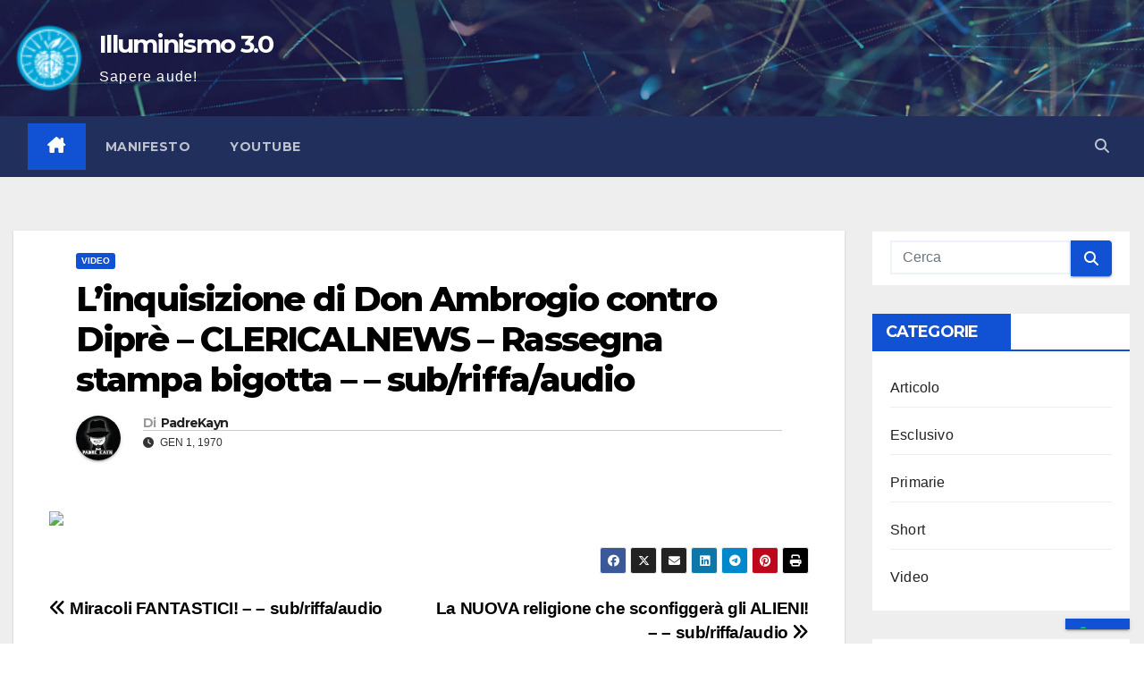

--- FILE ---
content_type: text/html; charset=UTF-8
request_url: https://www.illuminismotrepuntozero.eu/1970/01/01/linquisizione-di-don-ambrogio-contro-dipre-clericalnews-rassegna-stampa-bigotta-sub-riffa-audio/
body_size: 12752
content:
<!DOCTYPE html>
<html lang="it" xml:lang="it">
<head>
<meta charset="UTF-8">
<meta name="viewport" content="width=device-width, initial-scale=1">
<link rel="profile" href="http://gmpg.org/xfn/11">
<script type="text/javascript" class="_iub_cs_skip">
var _iub = _iub || {};
_iub.csConfiguration = _iub.csConfiguration || {};
_iub.csConfiguration.siteId = "3936326";
_iub.csConfiguration.cookiePolicyId = "33355412";
</script>
<script class="_iub_cs_skip" src="https://cs.iubenda.com/autoblocking/3936326.js" fetchpriority="low"></script>
<title>L&#8217;inquisizione di Don Ambrogio contro Diprè &#8211; CLERICALNEWS &#8211; Rassegna stampa bigotta &#8211; &#8211; sub/riffa/audio &#8211; Illuminismo 3.0</title>
<meta name='robots' content='max-image-preview:large' />
<link rel='dns-prefetch' href='//cdn.iubenda.com' />
<link rel='dns-prefetch' href='//embed.twitch.tv' />
<link rel='dns-prefetch' href='//fonts.googleapis.com' />
<link rel="alternate" type="application/rss+xml" title="Illuminismo 3.0 &raquo; Feed" href="https://www.illuminismotrepuntozero.eu/feed/" />
<link rel="alternate" type="application/rss+xml" title="Illuminismo 3.0 &raquo; Feed dei commenti" href="https://www.illuminismotrepuntozero.eu/comments/feed/" />
<link rel="alternate" type="application/rss+xml" title="Illuminismo 3.0 &raquo; L&#8217;inquisizione di Don Ambrogio contro Diprè &#8211; CLERICALNEWS &#8211; Rassegna stampa bigotta &#8211; &#8211; sub/riffa/audio Feed dei commenti" href="https://www.illuminismotrepuntozero.eu/1970/01/01/linquisizione-di-don-ambrogio-contro-dipre-clericalnews-rassegna-stampa-bigotta-sub-riffa-audio/feed/" />
<link rel="alternate" title="oEmbed (JSON)" type="application/json+oembed" href="https://www.illuminismotrepuntozero.eu/wp-json/oembed/1.0/embed?url=https%3A%2F%2Fwww.illuminismotrepuntozero.eu%2F1970%2F01%2F01%2Flinquisizione-di-don-ambrogio-contro-dipre-clericalnews-rassegna-stampa-bigotta-sub-riffa-audio%2F" />
<link rel="alternate" title="oEmbed (XML)" type="text/xml+oembed" href="https://www.illuminismotrepuntozero.eu/wp-json/oembed/1.0/embed?url=https%3A%2F%2Fwww.illuminismotrepuntozero.eu%2F1970%2F01%2F01%2Flinquisizione-di-don-ambrogio-contro-dipre-clericalnews-rassegna-stampa-bigotta-sub-riffa-audio%2F&#038;format=xml" />
<style id='wp-img-auto-sizes-contain-inline-css'>
img:is([sizes=auto i],[sizes^="auto," i]){contain-intrinsic-size:3000px 1500px}
/*# sourceURL=wp-img-auto-sizes-contain-inline-css */
</style>
<style id='wp-emoji-styles-inline-css'>
img.wp-smiley, img.emoji {
display: inline !important;
border: none !important;
box-shadow: none !important;
height: 1em !important;
width: 1em !important;
margin: 0 0.07em !important;
vertical-align: -0.1em !important;
background: none !important;
padding: 0 !important;
}
/*# sourceURL=wp-emoji-styles-inline-css */
</style>
<style id='wp-block-library-inline-css'>
:root{--wp-block-synced-color:#7a00df;--wp-block-synced-color--rgb:122,0,223;--wp-bound-block-color:var(--wp-block-synced-color);--wp-editor-canvas-background:#ddd;--wp-admin-theme-color:#007cba;--wp-admin-theme-color--rgb:0,124,186;--wp-admin-theme-color-darker-10:#006ba1;--wp-admin-theme-color-darker-10--rgb:0,107,160.5;--wp-admin-theme-color-darker-20:#005a87;--wp-admin-theme-color-darker-20--rgb:0,90,135;--wp-admin-border-width-focus:2px}@media (min-resolution:192dpi){:root{--wp-admin-border-width-focus:1.5px}}.wp-element-button{cursor:pointer}:root .has-very-light-gray-background-color{background-color:#eee}:root .has-very-dark-gray-background-color{background-color:#313131}:root .has-very-light-gray-color{color:#eee}:root .has-very-dark-gray-color{color:#313131}:root .has-vivid-green-cyan-to-vivid-cyan-blue-gradient-background{background:linear-gradient(135deg,#00d084,#0693e3)}:root .has-purple-crush-gradient-background{background:linear-gradient(135deg,#34e2e4,#4721fb 50%,#ab1dfe)}:root .has-hazy-dawn-gradient-background{background:linear-gradient(135deg,#faaca8,#dad0ec)}:root .has-subdued-olive-gradient-background{background:linear-gradient(135deg,#fafae1,#67a671)}:root .has-atomic-cream-gradient-background{background:linear-gradient(135deg,#fdd79a,#004a59)}:root .has-nightshade-gradient-background{background:linear-gradient(135deg,#330968,#31cdcf)}:root .has-midnight-gradient-background{background:linear-gradient(135deg,#020381,#2874fc)}:root{--wp--preset--font-size--normal:16px;--wp--preset--font-size--huge:42px}.has-regular-font-size{font-size:1em}.has-larger-font-size{font-size:2.625em}.has-normal-font-size{font-size:var(--wp--preset--font-size--normal)}.has-huge-font-size{font-size:var(--wp--preset--font-size--huge)}.has-text-align-center{text-align:center}.has-text-align-left{text-align:left}.has-text-align-right{text-align:right}.has-fit-text{white-space:nowrap!important}#end-resizable-editor-section{display:none}.aligncenter{clear:both}.items-justified-left{justify-content:flex-start}.items-justified-center{justify-content:center}.items-justified-right{justify-content:flex-end}.items-justified-space-between{justify-content:space-between}.screen-reader-text{border:0;clip-path:inset(50%);height:1px;margin:-1px;overflow:hidden;padding:0;position:absolute;width:1px;word-wrap:normal!important}.screen-reader-text:focus{background-color:#ddd;clip-path:none;color:#444;display:block;font-size:1em;height:auto;left:5px;line-height:normal;padding:15px 23px 14px;text-decoration:none;top:5px;width:auto;z-index:100000}html :where(.has-border-color){border-style:solid}html :where([style*=border-top-color]){border-top-style:solid}html :where([style*=border-right-color]){border-right-style:solid}html :where([style*=border-bottom-color]){border-bottom-style:solid}html :where([style*=border-left-color]){border-left-style:solid}html :where([style*=border-width]){border-style:solid}html :where([style*=border-top-width]){border-top-style:solid}html :where([style*=border-right-width]){border-right-style:solid}html :where([style*=border-bottom-width]){border-bottom-style:solid}html :where([style*=border-left-width]){border-left-style:solid}html :where(img[class*=wp-image-]){height:auto;max-width:100%}:where(figure){margin:0 0 1em}html :where(.is-position-sticky){--wp-admin--admin-bar--position-offset:var(--wp-admin--admin-bar--height,0px)}@media screen and (max-width:600px){html :where(.is-position-sticky){--wp-admin--admin-bar--position-offset:0px}}
/*# sourceURL=wp-block-library-inline-css */
</style><style id='wp-block-tag-cloud-inline-css'>
.wp-block-tag-cloud{box-sizing:border-box}.wp-block-tag-cloud.aligncenter{justify-content:center;text-align:center}.wp-block-tag-cloud a{display:inline-block;margin-right:5px}.wp-block-tag-cloud span{display:inline-block;margin-left:5px;text-decoration:none}:root :where(.wp-block-tag-cloud.is-style-outline){display:flex;flex-wrap:wrap;gap:1ch}:root :where(.wp-block-tag-cloud.is-style-outline a){border:1px solid;font-size:unset!important;margin-right:0;padding:1ch 2ch;text-decoration:none!important}
/*# sourceURL=https://www.illuminismotrepuntozero.eu/wp-includes/blocks/tag-cloud/style.min.css */
</style>
<style id='global-styles-inline-css'>
:root{--wp--preset--aspect-ratio--square: 1;--wp--preset--aspect-ratio--4-3: 4/3;--wp--preset--aspect-ratio--3-4: 3/4;--wp--preset--aspect-ratio--3-2: 3/2;--wp--preset--aspect-ratio--2-3: 2/3;--wp--preset--aspect-ratio--16-9: 16/9;--wp--preset--aspect-ratio--9-16: 9/16;--wp--preset--color--black: #000000;--wp--preset--color--cyan-bluish-gray: #abb8c3;--wp--preset--color--white: #ffffff;--wp--preset--color--pale-pink: #f78da7;--wp--preset--color--vivid-red: #cf2e2e;--wp--preset--color--luminous-vivid-orange: #ff6900;--wp--preset--color--luminous-vivid-amber: #fcb900;--wp--preset--color--light-green-cyan: #7bdcb5;--wp--preset--color--vivid-green-cyan: #00d084;--wp--preset--color--pale-cyan-blue: #8ed1fc;--wp--preset--color--vivid-cyan-blue: #0693e3;--wp--preset--color--vivid-purple: #9b51e0;--wp--preset--gradient--vivid-cyan-blue-to-vivid-purple: linear-gradient(135deg,rgb(6,147,227) 0%,rgb(155,81,224) 100%);--wp--preset--gradient--light-green-cyan-to-vivid-green-cyan: linear-gradient(135deg,rgb(122,220,180) 0%,rgb(0,208,130) 100%);--wp--preset--gradient--luminous-vivid-amber-to-luminous-vivid-orange: linear-gradient(135deg,rgb(252,185,0) 0%,rgb(255,105,0) 100%);--wp--preset--gradient--luminous-vivid-orange-to-vivid-red: linear-gradient(135deg,rgb(255,105,0) 0%,rgb(207,46,46) 100%);--wp--preset--gradient--very-light-gray-to-cyan-bluish-gray: linear-gradient(135deg,rgb(238,238,238) 0%,rgb(169,184,195) 100%);--wp--preset--gradient--cool-to-warm-spectrum: linear-gradient(135deg,rgb(74,234,220) 0%,rgb(151,120,209) 20%,rgb(207,42,186) 40%,rgb(238,44,130) 60%,rgb(251,105,98) 80%,rgb(254,248,76) 100%);--wp--preset--gradient--blush-light-purple: linear-gradient(135deg,rgb(255,206,236) 0%,rgb(152,150,240) 100%);--wp--preset--gradient--blush-bordeaux: linear-gradient(135deg,rgb(254,205,165) 0%,rgb(254,45,45) 50%,rgb(107,0,62) 100%);--wp--preset--gradient--luminous-dusk: linear-gradient(135deg,rgb(255,203,112) 0%,rgb(199,81,192) 50%,rgb(65,88,208) 100%);--wp--preset--gradient--pale-ocean: linear-gradient(135deg,rgb(255,245,203) 0%,rgb(182,227,212) 50%,rgb(51,167,181) 100%);--wp--preset--gradient--electric-grass: linear-gradient(135deg,rgb(202,248,128) 0%,rgb(113,206,126) 100%);--wp--preset--gradient--midnight: linear-gradient(135deg,rgb(2,3,129) 0%,rgb(40,116,252) 100%);--wp--preset--font-size--small: 13px;--wp--preset--font-size--medium: 20px;--wp--preset--font-size--large: 36px;--wp--preset--font-size--x-large: 42px;--wp--preset--spacing--20: 0.44rem;--wp--preset--spacing--30: 0.67rem;--wp--preset--spacing--40: 1rem;--wp--preset--spacing--50: 1.5rem;--wp--preset--spacing--60: 2.25rem;--wp--preset--spacing--70: 3.38rem;--wp--preset--spacing--80: 5.06rem;--wp--preset--shadow--natural: 6px 6px 9px rgba(0, 0, 0, 0.2);--wp--preset--shadow--deep: 12px 12px 50px rgba(0, 0, 0, 0.4);--wp--preset--shadow--sharp: 6px 6px 0px rgba(0, 0, 0, 0.2);--wp--preset--shadow--outlined: 6px 6px 0px -3px rgb(255, 255, 255), 6px 6px rgb(0, 0, 0);--wp--preset--shadow--crisp: 6px 6px 0px rgb(0, 0, 0);}:root :where(.is-layout-flow) > :first-child{margin-block-start: 0;}:root :where(.is-layout-flow) > :last-child{margin-block-end: 0;}:root :where(.is-layout-flow) > *{margin-block-start: 24px;margin-block-end: 0;}:root :where(.is-layout-constrained) > :first-child{margin-block-start: 0;}:root :where(.is-layout-constrained) > :last-child{margin-block-end: 0;}:root :where(.is-layout-constrained) > *{margin-block-start: 24px;margin-block-end: 0;}:root :where(.is-layout-flex){gap: 24px;}:root :where(.is-layout-grid){gap: 24px;}body .is-layout-flex{display: flex;}.is-layout-flex{flex-wrap: wrap;align-items: center;}.is-layout-flex > :is(*, div){margin: 0;}body .is-layout-grid{display: grid;}.is-layout-grid > :is(*, div){margin: 0;}.has-black-color{color: var(--wp--preset--color--black) !important;}.has-cyan-bluish-gray-color{color: var(--wp--preset--color--cyan-bluish-gray) !important;}.has-white-color{color: var(--wp--preset--color--white) !important;}.has-pale-pink-color{color: var(--wp--preset--color--pale-pink) !important;}.has-vivid-red-color{color: var(--wp--preset--color--vivid-red) !important;}.has-luminous-vivid-orange-color{color: var(--wp--preset--color--luminous-vivid-orange) !important;}.has-luminous-vivid-amber-color{color: var(--wp--preset--color--luminous-vivid-amber) !important;}.has-light-green-cyan-color{color: var(--wp--preset--color--light-green-cyan) !important;}.has-vivid-green-cyan-color{color: var(--wp--preset--color--vivid-green-cyan) !important;}.has-pale-cyan-blue-color{color: var(--wp--preset--color--pale-cyan-blue) !important;}.has-vivid-cyan-blue-color{color: var(--wp--preset--color--vivid-cyan-blue) !important;}.has-vivid-purple-color{color: var(--wp--preset--color--vivid-purple) !important;}.has-black-background-color{background-color: var(--wp--preset--color--black) !important;}.has-cyan-bluish-gray-background-color{background-color: var(--wp--preset--color--cyan-bluish-gray) !important;}.has-white-background-color{background-color: var(--wp--preset--color--white) !important;}.has-pale-pink-background-color{background-color: var(--wp--preset--color--pale-pink) !important;}.has-vivid-red-background-color{background-color: var(--wp--preset--color--vivid-red) !important;}.has-luminous-vivid-orange-background-color{background-color: var(--wp--preset--color--luminous-vivid-orange) !important;}.has-luminous-vivid-amber-background-color{background-color: var(--wp--preset--color--luminous-vivid-amber) !important;}.has-light-green-cyan-background-color{background-color: var(--wp--preset--color--light-green-cyan) !important;}.has-vivid-green-cyan-background-color{background-color: var(--wp--preset--color--vivid-green-cyan) !important;}.has-pale-cyan-blue-background-color{background-color: var(--wp--preset--color--pale-cyan-blue) !important;}.has-vivid-cyan-blue-background-color{background-color: var(--wp--preset--color--vivid-cyan-blue) !important;}.has-vivid-purple-background-color{background-color: var(--wp--preset--color--vivid-purple) !important;}.has-black-border-color{border-color: var(--wp--preset--color--black) !important;}.has-cyan-bluish-gray-border-color{border-color: var(--wp--preset--color--cyan-bluish-gray) !important;}.has-white-border-color{border-color: var(--wp--preset--color--white) !important;}.has-pale-pink-border-color{border-color: var(--wp--preset--color--pale-pink) !important;}.has-vivid-red-border-color{border-color: var(--wp--preset--color--vivid-red) !important;}.has-luminous-vivid-orange-border-color{border-color: var(--wp--preset--color--luminous-vivid-orange) !important;}.has-luminous-vivid-amber-border-color{border-color: var(--wp--preset--color--luminous-vivid-amber) !important;}.has-light-green-cyan-border-color{border-color: var(--wp--preset--color--light-green-cyan) !important;}.has-vivid-green-cyan-border-color{border-color: var(--wp--preset--color--vivid-green-cyan) !important;}.has-pale-cyan-blue-border-color{border-color: var(--wp--preset--color--pale-cyan-blue) !important;}.has-vivid-cyan-blue-border-color{border-color: var(--wp--preset--color--vivid-cyan-blue) !important;}.has-vivid-purple-border-color{border-color: var(--wp--preset--color--vivid-purple) !important;}.has-vivid-cyan-blue-to-vivid-purple-gradient-background{background: var(--wp--preset--gradient--vivid-cyan-blue-to-vivid-purple) !important;}.has-light-green-cyan-to-vivid-green-cyan-gradient-background{background: var(--wp--preset--gradient--light-green-cyan-to-vivid-green-cyan) !important;}.has-luminous-vivid-amber-to-luminous-vivid-orange-gradient-background{background: var(--wp--preset--gradient--luminous-vivid-amber-to-luminous-vivid-orange) !important;}.has-luminous-vivid-orange-to-vivid-red-gradient-background{background: var(--wp--preset--gradient--luminous-vivid-orange-to-vivid-red) !important;}.has-very-light-gray-to-cyan-bluish-gray-gradient-background{background: var(--wp--preset--gradient--very-light-gray-to-cyan-bluish-gray) !important;}.has-cool-to-warm-spectrum-gradient-background{background: var(--wp--preset--gradient--cool-to-warm-spectrum) !important;}.has-blush-light-purple-gradient-background{background: var(--wp--preset--gradient--blush-light-purple) !important;}.has-blush-bordeaux-gradient-background{background: var(--wp--preset--gradient--blush-bordeaux) !important;}.has-luminous-dusk-gradient-background{background: var(--wp--preset--gradient--luminous-dusk) !important;}.has-pale-ocean-gradient-background{background: var(--wp--preset--gradient--pale-ocean) !important;}.has-electric-grass-gradient-background{background: var(--wp--preset--gradient--electric-grass) !important;}.has-midnight-gradient-background{background: var(--wp--preset--gradient--midnight) !important;}.has-small-font-size{font-size: var(--wp--preset--font-size--small) !important;}.has-medium-font-size{font-size: var(--wp--preset--font-size--medium) !important;}.has-large-font-size{font-size: var(--wp--preset--font-size--large) !important;}.has-x-large-font-size{font-size: var(--wp--preset--font-size--x-large) !important;}
/*# sourceURL=global-styles-inline-css */
</style>
<style id='classic-theme-styles-inline-css'>
/*! This file is auto-generated */
.wp-block-button__link{color:#fff;background-color:#32373c;border-radius:9999px;box-shadow:none;text-decoration:none;padding:calc(.667em + 2px) calc(1.333em + 2px);font-size:1.125em}.wp-block-file__button{background:#32373c;color:#fff;text-decoration:none}
/*# sourceURL=/wp-includes/css/classic-themes.min.css */
</style>
<!-- <link rel='stylesheet' id='streamweasels-css' href='https://www.illuminismotrepuntozero.eu/wp-content/plugins/streamweasels-twitch-integration/public/dist/streamweasels-public.min.css?ver=1.9.4' media='all' /> -->
<link rel="stylesheet" type="text/css" href="//www.illuminismotrepuntozero.eu/wp-content/cache/wpfc-minified/9k4e1ew1/dgqpk.css" media="all"/>
<style id='streamweasels-inline-css'>
:root {
--logo-bg-colour: transparent;
--logo-border-colour: transparent;
--max-width: none;
--tile-bg-colour: #0E0E10;
--tile-title-colour: #DEDEE3;
--tile-subtitle-colour: #adb8a8;
--tile-rounded-corners: 0;
--hover-colour: ;
--controls-bg-colour: #000;
--controls-arrow-colour: #fff;
--controls-border-colour: #fff;
--tile-column-count: 4;
--tile-column-spacing: 10;
--tile-vods-column-count: 4;
--tile-vods-column-spacing: 10;
--status-vertical-distance: 25;
--status-horizontal-distance: 25;
--status-logo-accent-colour: #6441A4;
--status-logo-background-colour: #6441A4;
--status-carousel-background-colour: #fff;
--status-carousel-arrow-colour: #000;
}
/*# sourceURL=streamweasels-inline-css */
</style>
<!-- <link rel='stylesheet' id='newsup-parent-style-css' href='https://www.illuminismotrepuntozero.eu/wp-content/themes/newsup/style.css?ver=6.9' media='all' /> -->
<link rel="stylesheet" type="text/css" href="//www.illuminismotrepuntozero.eu/wp-content/cache/wpfc-minified/lcjwwnu0/dgqpk.css" media="all"/>
<link rel='stylesheet' id='newsup-fonts-css' href='//fonts.googleapis.com/css?family=Montserrat%3A400%2C500%2C700%2C800%7CWork%2BSans%3A300%2C400%2C500%2C600%2C700%2C800%2C900%26display%3Dswap&#038;subset=latin%2Clatin-ext' media='all' />
<!-- <link rel='stylesheet' id='bootstrap-css' href='https://www.illuminismotrepuntozero.eu/wp-content/themes/newsup/css/bootstrap.css?ver=6.9' media='all' /> -->
<!-- <link rel='stylesheet' id='newsup-style-css' href='https://www.illuminismotrepuntozero.eu/wp-content/themes/illuminismo30/style.css?ver=6.9' media='all' /> -->
<!-- <link rel='stylesheet' id='newsup-default-css' href='https://www.illuminismotrepuntozero.eu/wp-content/themes/newsup/css/colors/default.css?ver=6.9' media='all' /> -->
<!-- <link rel='stylesheet' id='font-awesome-5-all-css' href='https://www.illuminismotrepuntozero.eu/wp-content/themes/newsup/css/font-awesome/css/all.min.css?ver=6.9' media='all' /> -->
<!-- <link rel='stylesheet' id='font-awesome-4-shim-css' href='https://www.illuminismotrepuntozero.eu/wp-content/themes/newsup/css/font-awesome/css/v4-shims.min.css?ver=6.9' media='all' /> -->
<!-- <link rel='stylesheet' id='owl-carousel-css' href='https://www.illuminismotrepuntozero.eu/wp-content/themes/newsup/css/owl.carousel.css?ver=6.9' media='all' /> -->
<!-- <link rel='stylesheet' id='smartmenus-css' href='https://www.illuminismotrepuntozero.eu/wp-content/themes/newsup/css/jquery.smartmenus.bootstrap.css?ver=6.9' media='all' /> -->
<!-- <link rel='stylesheet' id='newsup-custom-css-css' href='https://www.illuminismotrepuntozero.eu/wp-content/themes/newsup/inc/ansar/customize/css/customizer.css?ver=1.0' media='all' /> -->
<link rel="stylesheet" type="text/css" href="//www.illuminismotrepuntozero.eu/wp-content/cache/wpfc-minified/1facqpxg/dgqpk.css" media="all"/>
<script  type="text/javascript" class=" _iub_cs_skip" id="iubenda-head-inline-scripts-0">
var _iub = _iub || [];
_iub.csConfiguration ={"floatingPreferencesButtonDisplay":"bottom-right","lang":"it","siteId":"3936326","cookiePolicyId":"33355412","whitelabel":false,"banner":{"closeButtonDisplay":false,"listPurposes":true,"explicitWithdrawal":true,"rejectButtonDisplay":true,"acceptButtonDisplay":true,"customizeButtonDisplay":true,"position":"float-bottom-center","style":"dark"},"perPurposeConsent":true,"googleAdditionalConsentMode":true}; 
//# sourceURL=iubenda-head-inline-scripts-0
</script>
<script  type="text/javascript" charset="UTF-8" async="" class=" _iub_cs_skip" src="//cdn.iubenda.com/cs/iubenda_cs.js?ver=3.12.5" id="iubenda-head-scripts-0-js"></script>
<script src='//www.illuminismotrepuntozero.eu/wp-content/cache/wpfc-minified/1r3mpsp8/dgqpk.js' type="text/javascript"></script>
<!-- <script src="https://www.illuminismotrepuntozero.eu/wp-includes/js/jquery/jquery.min.js?ver=3.7.1" id="jquery-core-js"></script> -->
<!-- <script src="https://www.illuminismotrepuntozero.eu/wp-includes/js/jquery/jquery-migrate.min.js?ver=3.4.1" id="jquery-migrate-js"></script> -->
<script src="https://embed.twitch.tv/embed/v1.js?ver=6.9" id="twitch-API-js"></script>
<script src='//www.illuminismotrepuntozero.eu/wp-content/cache/wpfc-minified/6wsvta6f/dgqpk.js' type="text/javascript"></script>
<!-- <script src="https://www.illuminismotrepuntozero.eu/wp-content/themes/newsup/js/navigation.js?ver=6.9" id="newsup-navigation-js"></script> -->
<!-- <script src="https://www.illuminismotrepuntozero.eu/wp-content/themes/newsup/js/bootstrap.js?ver=6.9" id="bootstrap-js"></script> -->
<!-- <script src="https://www.illuminismotrepuntozero.eu/wp-content/themes/newsup/js/owl.carousel.min.js?ver=6.9" id="owl-carousel-min-js"></script> -->
<!-- <script src="https://www.illuminismotrepuntozero.eu/wp-content/themes/newsup/js/jquery.smartmenus.js?ver=6.9" id="smartmenus-js-js"></script> -->
<!-- <script src="https://www.illuminismotrepuntozero.eu/wp-content/themes/newsup/js/jquery.smartmenus.bootstrap.js?ver=6.9" id="bootstrap-smartmenus-js-js"></script> -->
<!-- <script src="https://www.illuminismotrepuntozero.eu/wp-content/themes/newsup/js/jquery.marquee.js?ver=6.9" id="newsup-marquee-js-js"></script> -->
<!-- <script src="https://www.illuminismotrepuntozero.eu/wp-content/themes/newsup/js/main.js?ver=6.9" id="newsup-main-js-js"></script> -->
<link rel="https://api.w.org/" href="https://www.illuminismotrepuntozero.eu/wp-json/" /><link rel="alternate" title="JSON" type="application/json" href="https://www.illuminismotrepuntozero.eu/wp-json/wp/v2/posts/1712" /><link rel="EditURI" type="application/rsd+xml" title="RSD" href="https://www.illuminismotrepuntozero.eu/xmlrpc.php?rsd" />
<meta name="generator" content="WordPress 6.9" />
<link rel="canonical" href="https://www.illuminismotrepuntozero.eu/1970/01/01/linquisizione-di-don-ambrogio-contro-dipre-clericalnews-rassegna-stampa-bigotta-sub-riffa-audio/" />
<link rel='shortlink' href='https://www.illuminismotrepuntozero.eu/?p=1712' />
<meta name="description" content="Illuminismo3.0 rivendica la razionalità per capire e migliorare il mondo. Promuove pensiero critico e scienza contro le sfide odierne e la manipolazione."><meta property="og:title" content="Illuminismo 3.0"><meta property="og:description" content="Illuminismo3.0 rivendica la razionalità per capire e migliorare il mondo. Promuove pensiero critico e scienza contro le sfide odierne e la manipolazione."><meta property="og:image" content="https://illuminismotrepuntozero.eu/wp-content/uploads/2022/12/versionechiara1-e1688372664148.png"><meta property="og:url" content="https://illuminismotrepuntozero.eu"><meta property="og:type" content="website"><meta name="twitter:card" content="summary_large_image"><meta name="twitter:title" content="Illuminismo 3.0"><meta name="twitter:description" content="Illuminismo3.0 rivendica la razionalità per capire e migliorare il mondo. Promuove pensiero critico e scienza contro le sfide odierne e la manipolazione."><meta name="twitter:image" content="https://illuminismotrepuntozero.eu/wp-content/uploads/2022/12/versionechiara1-e1688372664148.png">
<script type="application/ld+json">
{
"@context": "http://schema.org",
"@type": "Organization",
"name": "Illuminismo 3.0",
"url": "www.illuminismotrepuntozero.eu",
"logo": "www.illuminismotrepuntozero.eu/wp-content/uploads/2022/12/versionechiara1-e1688372664148.png"
}
</script> 
<style type="text/css" id="custom-background-css">
.wrapper { background-color: #eee; }
</style>
<style type="text/css">
body .site-title a,
body .site-description {
color: #fff;
}
.site-branding-text .site-title a {
font-size: 28px;
}
@media only screen and (max-width: 640px) {
.site-branding-text .site-title a {
font-size: 40px;
}
}
@media only screen and (max-width: 375px) {
.site-branding-text .site-title a {
font-size: 32px;
}
}
</style>
<link rel="icon" href="https://www.illuminismotrepuntozero.eu/wp-content/uploads/2022/12/cropped-versionechiara1-e1670697849852-32x32.png" sizes="32x32" />
<link rel="icon" href="https://www.illuminismotrepuntozero.eu/wp-content/uploads/2022/12/cropped-versionechiara1-e1670697849852-192x192.png" sizes="192x192" />
<link rel="apple-touch-icon" href="https://www.illuminismotrepuntozero.eu/wp-content/uploads/2022/12/cropped-versionechiara1-e1670697849852-180x180.png" />
<meta name="msapplication-TileImage" content="https://www.illuminismotrepuntozero.eu/wp-content/uploads/2022/12/cropped-versionechiara1-e1670697849852-270x270.png" />
</head>
<body class="wp-singular post-template-default single single-post postid-1712 single-format-standard wp-custom-logo wp-embed-responsive wp-theme-newsup wp-child-theme-illuminismo30 ta-hide-date-author-in-list" >
<div id="page" class="site">
<a class="skip-link screen-reader-text" href="#content">
Salta al contenuto</a>
<div class="wrapper" id="custom-background-css">
<header class="mg-headwidget">
<!--==================== TOP BAR ====================-->
<div class="clearfix"></div>
<div class="mg-nav-widget-area-back" style='background-image: url("https://www.illuminismotrepuntozero.eu/wp-content/themes/newsup/images/head-back.jpg" );'>
<div class="overlay">
<div class="inner"  style="background-color:rgba(32,47,91,0.4);" > 
<div class="container-fluid">
<div class="mg-nav-widget-area">
<div class="row align-items-center">
<div class="col-md-3 text-center-xs">
<div class="navbar-header">
<div class="site-logo">
<a href="https://www.illuminismotrepuntozero.eu/" class="navbar-brand" rel="home"><img width="50" height="50" src="https://www.illuminismotrepuntozero.eu/wp-content/uploads/2022/12/versionechiara1-e1688372664148.png" class="custom-logo" alt="Illuminismo 3.0" decoding="async" /></a>                          </div>
<div class="site-branding-text ">
<p class="site-title"> <a href="https://www.illuminismotrepuntozero.eu/" rel="home">Illuminismo 3.0</a></p>
<p class="site-description">Sapere aude!</p>
</div>    
</div>
</div>
</div>
</div>
</div>
</div>
</div>
</div>
<div class="mg-menu-full">
<nav class="navbar navbar-expand-lg navbar-wp">
<div class="container-fluid">
<!-- Right nav -->
<div class="m-header align-items-center">
<a class="mobilehomebtn" href="https://www.illuminismotrepuntozero.eu"><span class="fa-solid fa-house-chimney"></span></a>
<!-- navbar-toggle -->
<button class="navbar-toggler mx-auto" type="button" data-toggle="collapse" data-target="#navbar-wp" aria-controls="navbarSupportedContent" aria-expanded="false" aria-label="Attiva/disattiva la navigazione">
<span class="burger">
<span class="burger-line"></span>
<span class="burger-line"></span>
<span class="burger-line"></span>
</span>
</button>
<!-- /navbar-toggle -->
<div class="dropdown show mg-search-box pr-2">
<a class="dropdown-toggle msearch ml-auto" href="#" role="button" id="dropdownMenuLink" data-toggle="dropdown" aria-haspopup="true" aria-expanded="false">
<i class="fas fa-search"></i>
</a> 
<div class="dropdown-menu searchinner" aria-labelledby="dropdownMenuLink">
<form role="search" method="get" id="searchform" action="https://www.illuminismotrepuntozero.eu/">
<div class="input-group">
<input type="search" class="form-control" placeholder="Cerca" value="" name="s" />
<span class="input-group-btn btn-default">
<button type="submit" class="btn"> <i class="fas fa-search"></i> </button>
</span> </div>
</form>                </div>
</div>
</div>
<!-- /Right nav --> 
<div class="collapse navbar-collapse" id="navbar-wp">
<div class="d-md-block">
<ul id="menu-primary-menu" class="nav navbar-nav mr-auto "><li class="active home"><a class="homebtn" href="https://www.illuminismotrepuntozero.eu"><span class='fa-solid fa-house-chimney'></span></a></li><li id="menu-item-1232" class="menu-item menu-item-type-post_type menu-item-object-page menu-item-1232"><a class="nav-link" title="Manifesto" href="https://www.illuminismotrepuntozero.eu/manifesto/">Manifesto</a></li>
<li id="menu-item-2993" class="menu-item menu-item-type-custom menu-item-object-custom menu-item-2993"><a class="nav-link" title="YouTube" href="https://www.youtube.com/@Illuminismo3.0">YouTube</a></li>
</ul>            </div>      
</div>
<!-- Right nav -->
<div class="desk-header d-lg-flex pl-3 ml-auto my-2 my-lg-0 position-relative align-items-center">
<div class="dropdown show mg-search-box pr-2">
<a class="dropdown-toggle msearch ml-auto" href="#" role="button" id="dropdownMenuLink" data-toggle="dropdown" aria-haspopup="true" aria-expanded="false">
<i class="fas fa-search"></i>
</a> 
<div class="dropdown-menu searchinner" aria-labelledby="dropdownMenuLink">
<form role="search" method="get" id="searchform" action="https://www.illuminismotrepuntozero.eu/">
<div class="input-group">
<input type="search" class="form-control" placeholder="Cerca" value="" name="s" />
<span class="input-group-btn btn-default">
<button type="submit" class="btn"> <i class="fas fa-search"></i> </button>
</span> </div>
</form>                </div>
</div>
</div>
<!-- /Right nav -->
</div>
</nav> <!-- /Navigation -->
</div>
</header>
<div class="clearfix"></div> <!-- =========================
Page Content Section      
============================== -->
<main id="content" class="single-class content">
<!--container-->
<div class="container-fluid">
<!--row-->
<div class="row">
<div class="col-lg-9 col-md-8">
<div class="mg-blog-post-box"> 
<div class="mg-header">
<div class="mg-blog-category"><a class="newsup-categories category-color-1" href="https://www.illuminismotrepuntozero.eu/category/primarie/video/" alt="Visualizza tutti gli articoli in Video"> 
Video
</a></div>                        <h1 class="title single"> <a title="Permalink a:L&#8217;inquisizione di Don Ambrogio contro Diprè &#8211; CLERICALNEWS &#8211; Rassegna stampa bigotta &#8211; &#8211; sub/riffa/audio">
L&#8217;inquisizione di Don Ambrogio contro Diprè &#8211; CLERICALNEWS &#8211; Rassegna stampa bigotta &#8211; &#8211; sub/riffa/audio</a>
</h1>
<div class="media mg-info-author-block"> 
<a class="mg-author-pic" href="https://www.illuminismotrepuntozero.eu/author/padrekayn/"> <img alt='' src='https://secure.gravatar.com/avatar/ca17f3d81af43f8f111f0f494740618a0a7e79285a9e0b4d0fe6c73749550049?s=150&#038;d=identicon&#038;r=g' srcset='https://secure.gravatar.com/avatar/ca17f3d81af43f8f111f0f494740618a0a7e79285a9e0b4d0fe6c73749550049?s=300&#038;d=identicon&#038;r=g 2x' class='avatar avatar-150 photo' height='150' width='150' decoding='async'/> </a>
<div class="media-body">
<h4 class="media-heading"><span>Di</span><a href="https://www.illuminismotrepuntozero.eu/author/padrekayn/">PadreKayn</a></h4>
<span class="mg-blog-date"><i class="fas fa-clock"></i> 
Gen 1, 1970                                </span>
</div>
</div>
</div>
<article class="page-content-single small single">
<p> <a href="https://www.twitch.tv/videos/1705378418"><img decoding="async" src="https://static-cdn.jtvnw.net/cf_vods/dgeft87wbj63p/bbafea4b054f4ac5a885_padre_kayn_46498529244_1673553488//thumb/thumb0-512x288.jpg" /></a> </p>
<script>
function pinIt() {
var e = document.createElement('script');
e.setAttribute('type','text/javascript');
e.setAttribute('charset','UTF-8');
e.setAttribute('src','https://assets.pinterest.com/js/pinmarklet.js?r='+Math.random()*99999999);
document.body.appendChild(e);
}
</script>
<div class="post-share">
<div class="post-share-icons cf">
<a href="https://www.facebook.com/sharer.php?u=https%3A%2F%2Fwww.illuminismotrepuntozero.eu%2F1970%2F01%2F01%2Flinquisizione-di-don-ambrogio-contro-dipre-clericalnews-rassegna-stampa-bigotta-sub-riffa-audio%2F" class="link facebook" target="_blank" >
<i class="fab fa-facebook"></i>
</a>
<a href="http://twitter.com/share?url=https%3A%2F%2Fwww.illuminismotrepuntozero.eu%2F1970%2F01%2F01%2Flinquisizione-di-don-ambrogio-contro-dipre-clericalnews-rassegna-stampa-bigotta-sub-riffa-audio%2F&#038;text=L%E2%80%99inquisizione%20di%20Don%20Ambrogio%20contro%20Dipr%C3%A8%20%E2%80%93%20CLERICALNEWS%20%E2%80%93%20Rassegna%20stampa%20bigotta%20%E2%80%93%20%E2%80%93%20sub%2Friffa%2Faudio" class="link x-twitter" target="_blank">
<i class="fa-brands fa-x-twitter"></i>
</a>
<a href="mailto:?subject=L%26#8217;inquisizione%20di%20Don%20Ambrogio%20contro%20Diprè%20%26#8211;%20CLERICALNEWS%20%26#8211;%20Rassegna%20stampa%20bigotta%20%26#8211;%20%26#8211;%20sub/riffa/audio&#038;body=https%3A%2F%2Fwww.illuminismotrepuntozero.eu%2F1970%2F01%2F01%2Flinquisizione-di-don-ambrogio-contro-dipre-clericalnews-rassegna-stampa-bigotta-sub-riffa-audio%2F" class="link email" target="_blank" >
<i class="fas fa-envelope"></i>
</a>
<a href="https://www.linkedin.com/sharing/share-offsite/?url=https%3A%2F%2Fwww.illuminismotrepuntozero.eu%2F1970%2F01%2F01%2Flinquisizione-di-don-ambrogio-contro-dipre-clericalnews-rassegna-stampa-bigotta-sub-riffa-audio%2F&#038;title=L%E2%80%99inquisizione%20di%20Don%20Ambrogio%20contro%20Dipr%C3%A8%20%E2%80%93%20CLERICALNEWS%20%E2%80%93%20Rassegna%20stampa%20bigotta%20%E2%80%93%20%E2%80%93%20sub%2Friffa%2Faudio" class="link linkedin" target="_blank" >
<i class="fab fa-linkedin"></i>
</a>
<a href="https://telegram.me/share/url?url=https%3A%2F%2Fwww.illuminismotrepuntozero.eu%2F1970%2F01%2F01%2Flinquisizione-di-don-ambrogio-contro-dipre-clericalnews-rassegna-stampa-bigotta-sub-riffa-audio%2F&#038;text&#038;title=L%E2%80%99inquisizione%20di%20Don%20Ambrogio%20contro%20Dipr%C3%A8%20%E2%80%93%20CLERICALNEWS%20%E2%80%93%20Rassegna%20stampa%20bigotta%20%E2%80%93%20%E2%80%93%20sub%2Friffa%2Faudio" class="link telegram" target="_blank" >
<i class="fab fa-telegram"></i>
</a>
<a href="javascript:pinIt();" class="link pinterest">
<i class="fab fa-pinterest"></i>
</a>
<a class="print-r" href="javascript:window.print()">
<i class="fas fa-print"></i>
</a>  
</div>
</div>
<div class="clearfix mb-3"></div>
<nav class="navigation post-navigation" aria-label="Articoli">
<h2 class="screen-reader-text">Navigazione articoli</h2>
<div class="nav-links"><div class="nav-previous"><a href="https://www.illuminismotrepuntozero.eu/1970/01/01/la-nuova-religione-che-sconfiggera-gli-alieni-sub-riffa-audio/" rel="prev">La NUOVA religione che sconfiggerà gli ALIENI! &#8211; &#8211; sub/riffa/audio <div class="fa fa-angle-double-right"></div><span></span></a></div><div class="nav-next"><a href="https://www.illuminismotrepuntozero.eu/1970/01/01/miracoli-fantastici-sub-riffa-audio/" rel="next"><div class="fa fa-angle-double-left"></div><span></span> Miracoli FANTASTICI! &#8211; &#8211; sub/riffa/audio</a></div></div>
</nav>                                          </article>
</div>
<div class="media mg-info-author-block">
<a class="mg-author-pic" href="https://www.illuminismotrepuntozero.eu/author/padrekayn/"><img alt='' src='https://secure.gravatar.com/avatar/ca17f3d81af43f8f111f0f494740618a0a7e79285a9e0b4d0fe6c73749550049?s=150&#038;d=identicon&#038;r=g' srcset='https://secure.gravatar.com/avatar/ca17f3d81af43f8f111f0f494740618a0a7e79285a9e0b4d0fe6c73749550049?s=300&#038;d=identicon&#038;r=g 2x' class='avatar avatar-150 photo' height='150' width='150' loading='lazy' decoding='async'/></a>
<div class="media-body">
<h4 class="media-heading">Di <a href ="https://www.illuminismotrepuntozero.eu/author/padrekayn/">PadreKayn</a></h4>
<p></p>
</div>
</div>
<div class="mg-featured-slider p-3 mb-4">
<!--Start mg-realated-slider -->
<!-- mg-sec-title -->
<div class="mg-sec-title">
<h4>Articoli correlati</h4>
</div>
<!-- // mg-sec-title -->
<div class="row">
<!-- featured_post -->
<!-- blog -->
<div class="col-md-4">
<div class="mg-blog-post-3 minh back-img mb-md-0 mb-2" 
style="background-image: url('https://www.illuminismotrepuntozero.eu/wp-content/uploads/2026/01/hqdefault-29.jpg');" >
<div class="mg-blog-inner">
<div class="mg-blog-category"><a class="newsup-categories category-color-1" href="https://www.illuminismotrepuntozero.eu/category/primarie/video/" alt="Visualizza tutti gli articoli in Video"> 
Video
</a></div>                                <h4 class="title"> <a href="https://www.illuminismotrepuntozero.eu/2026/01/21/ogni-nazione-ha-i-suoi-alieni-chiede-balene-alluniverso-task-force-antidisagio-ep-35/" title="Permalink to: Ogni nazione ha i suoi alieni. Chiede balene all&#8217;universo &#8211; TASK FORCE Antidisagio ep.35">
Ogni nazione ha i suoi alieni. Chiede balene all&#8217;universo &#8211; TASK FORCE Antidisagio ep.35</a>
</h4>
<div class="mg-blog-meta"> 
<span class="mg-blog-date">
<i class="fas fa-clock"></i>
Gen 21, 2026                                    </span>
<a class="auth" href="https://www.illuminismotrepuntozero.eu/author/padrekayn/">
<i class="fas fa-user-circle"></i>PadreKayn        </a>
</div>   
</div>
</div>
</div>
<!-- blog -->
<!-- blog -->
<div class="col-md-4">
<div class="mg-blog-post-3 minh back-img mb-md-0 mb-2" 
style="background-image: url('https://www.illuminismotrepuntozero.eu/wp-content/uploads/2026/01/hqdefault-28.jpg');" >
<div class="mg-blog-inner">
<div class="mg-blog-category"><a class="newsup-categories category-color-1" href="https://www.illuminismotrepuntozero.eu/category/primarie/video/" alt="Visualizza tutti gli articoli in Video"> 
Video
</a></div>                                <h4 class="title"> <a href="https://www.illuminismotrepuntozero.eu/2026/01/21/pomeriggio-don-pillola-sulla-questione-groenlandia-leggiamo-i-commenti/" title="Permalink to: Pomeriggio Don &#8211; Pillola sulla questione &#8220;Groenlandia&#8221;, leggiamo i commenti">
Pomeriggio Don &#8211; Pillola sulla questione &#8220;Groenlandia&#8221;, leggiamo i commenti</a>
</h4>
<div class="mg-blog-meta"> 
<span class="mg-blog-date">
<i class="fas fa-clock"></i>
Gen 21, 2026                                    </span>
<a class="auth" href="https://www.illuminismotrepuntozero.eu/author/donalemanno/">
<i class="fas fa-user-circle"></i>DonAlemanno        </a>
</div>   
</div>
</div>
</div>
<!-- blog -->
<!-- blog -->
<div class="col-md-4">
<div class="mg-blog-post-3 minh back-img mb-md-0 mb-2" 
style="background-image: url('https://www.illuminismotrepuntozero.eu/wp-content/uploads/2026/01/hqdefault-27.jpg');" >
<div class="mg-blog-inner">
<div class="mg-blog-category"><a class="newsup-categories category-color-1" href="https://www.illuminismotrepuntozero.eu/category/primarie/video/" alt="Visualizza tutti gli articoli in Video"> 
Video
</a></div>                                <h4 class="title"> <a href="https://www.illuminismotrepuntozero.eu/2026/01/21/confessionale-podcast-ep-215-ospite-niccolo-brighella-istorica/" title="Permalink to: Confessionale Podcast ep.215 &#8211; Ospite Niccolò Brighella (@istorica)">
Confessionale Podcast ep.215 &#8211; Ospite Niccolò Brighella (@istorica)</a>
</h4>
<div class="mg-blog-meta"> 
<span class="mg-blog-date">
<i class="fas fa-clock"></i>
Gen 21, 2026                                    </span>
<a class="auth" href="https://www.illuminismotrepuntozero.eu/author/donalemanno/">
<i class="fas fa-user-circle"></i>DonAlemanno        </a>
</div>   
</div>
</div>
</div>
<!-- blog -->
</div> 
</div>
<!--End mg-realated-slider -->
<div id="comments" class="comments-area mg-card-box padding-20 mb-md-0 mb-4">
<div id="respond" class="comment-respond">
<h3 id="reply-title" class="comment-reply-title">Lascia un commento <small><a rel="nofollow" id="cancel-comment-reply-link" href="/1970/01/01/linquisizione-di-don-ambrogio-contro-dipre-clericalnews-rassegna-stampa-bigotta-sub-riffa-audio/#respond" style="display:none;">Annulla risposta</a></small></h3><form action="https://www.illuminismotrepuntozero.eu/wp-comments-post.php" method="post" id="commentform" class="comment-form"><p class="comment-notes"><span id="email-notes">Il tuo indirizzo email non sarà pubblicato.</span> <span class="required-field-message">I campi obbligatori sono contrassegnati <span class="required">*</span></span></p><p class="comment-form-comment"><label for="comment">Commento <span class="required">*</span></label> <textarea id="comment" name="comment" cols="45" rows="8" maxlength="65525" required></textarea></p><p class="comment-form-author"><label for="author">Nome <span class="required">*</span></label> <input id="author" name="author" type="text" value="" size="30" maxlength="245" autocomplete="name" required /></p>
<p class="comment-form-email"><label for="email">Email <span class="required">*</span></label> <input id="email" name="email" type="email" value="" size="30" maxlength="100" aria-describedby="email-notes" autocomplete="email" required /></p>
<p class="comment-form-url"><label for="url">Sito web</label> <input id="url" name="url" type="url" value="" size="30" maxlength="200" autocomplete="url" /></p>
<p class="comment-form-cookies-consent"><input id="wp-comment-cookies-consent" name="wp-comment-cookies-consent" type="checkbox" value="yes" /> <label for="wp-comment-cookies-consent">Salva il mio nome, email e sito web in questo browser per la prossima volta che commento.</label></p>
<p class="form-submit"><input name="submit" type="submit" id="submit" class="submit" value="Invia commento" /> <input type='hidden' name='comment_post_ID' value='1712' id='comment_post_ID' />
<input type='hidden' name='comment_parent' id='comment_parent' value='0' />
</p><p style="display: none;"><input type="hidden" id="akismet_comment_nonce" name="akismet_comment_nonce" value="8d2ace7094" /></p><p style="display: none !important;" class="akismet-fields-container" data-prefix="ak_"><label>&#916;<textarea name="ak_hp_textarea" cols="45" rows="8" maxlength="100"></textarea></label><input type="hidden" id="ak_js_1" name="ak_js" value="100"/><script>document.getElementById( "ak_js_1" ).setAttribute( "value", ( new Date() ).getTime() );</script></p></form>	</div><!-- #respond -->
</div><!-- #comments -->        </div>
<aside class="col-lg-3 col-md-4 sidebar-sticky">
<aside id="secondary" class="widget-area" role="complementary">
<div id="sidebar-right" class="mg-sidebar">
<div id="search-2" class="mg-widget widget_search"><form role="search" method="get" id="searchform" action="https://www.illuminismotrepuntozero.eu/">
<div class="input-group">
<input type="search" class="form-control" placeholder="Cerca" value="" name="s" />
<span class="input-group-btn btn-default">
<button type="submit" class="btn"> <i class="fas fa-search"></i> </button>
</span> </div>
</form></div><div id="categories-2" class="mg-widget widget_categories"><div class="mg-wid-title"><h6 class="wtitle">Categorie</h6></div>
<ul>
<li class="cat-item cat-item-2"><a href="https://www.illuminismotrepuntozero.eu/category/primarie/articoli/">Articolo</a>
</li>
<li class="cat-item cat-item-217"><a href="https://www.illuminismotrepuntozero.eu/category/esclusivi/">Esclusivo</a>
</li>
<li class="cat-item cat-item-215"><a href="https://www.illuminismotrepuntozero.eu/category/primarie/">Primarie</a>
</li>
<li class="cat-item cat-item-216"><a href="https://www.illuminismotrepuntozero.eu/category/shorts/">Short</a>
</li>
<li class="cat-item cat-item-3"><a href="https://www.illuminismotrepuntozero.eu/category/primarie/video/">Video</a>
</li>
</ul>
</div><div id="block-3" class="mg-widget widget_block widget_tag_cloud"><p class="is-style-default wp-block-tag-cloud"><a href="https://www.illuminismotrepuntozero.eu/tag/esclusivo/" class="tag-cloud-link tag-link-202 tag-link-position-1" style="font-size: 15pt;" aria-label="esclusivo (123 elementi)">esclusivo</a></p></div><div id="block-16" class="mg-widget widget_block"><p><strong>Chi siamo? Le bio</strong><br><br> <a rel="noreferrer noopener" href="https://www.choamgoldberg.com/?page_id=14" target="_blank">Choam Goldberg</a><br><br> <a href="https://www.illuminismotrepuntozero.eu/osa-sapere-faber-lumiere/" data-type="URL" data-id="https://www.illuminismotrepuntozero.eu/osa-sapere-faber-lumiere/">Osa Sapere / Faber Lumiére</a><br><br> <a href="https://www.illuminismotrepuntozero.eu/konkilhai-principe-del-male/">Konkilhai?</a><br><br><a href="https://www.illuminismotrepuntozero.eu/padre-kayn/">Padre Kayn</a><br><br><a href="https://www.illuminismotrepuntozero.eu/gunther-feuer/">Günther Feuer</a>
<br><br><a href="https://www.illuminismotrepuntozero.eu/yggdrasill-senza-logica-mal-si-cogita/">Yggdrasill</a><br><br><a href="https://www.illuminismotrepuntozero.eu/raziolution/">Raziolution</a><br><br></p></div><div id="meta-3" class="mg-widget widget_meta"><div class="mg-wid-title"><h6 class="wtitle">Meta</h6></div>
<ul>
<li><a href="https://www.illuminismotrepuntozero.eu/wp-login.php?action=register">Registrati</a></li>			<li><a href="https://www.illuminismotrepuntozero.eu/wp-login.php">Accedi</a></li>
<li><a href="https://www.illuminismotrepuntozero.eu/feed/">Feed dei contenuti</a></li>
<li><a href="https://www.illuminismotrepuntozero.eu/comments/feed/">Feed dei commenti</a></li>
<li><a href="https://it.wordpress.org/">WordPress.org</a></li>
</ul>
</div><div id="iubenda_legal_widget-1" class="mg-widget widget_iubenda_legal_widget"><div class="mg-wid-title"><h6 class="wtitle">Legal</h6></div><section><a href="https://www.iubenda.com/privacy-policy/33355412" class="iubenda-white iubenda-noiframe iubenda-embed iubenda-noiframe " title="Privacy Policy ">Privacy Policy</a><script type="text/javascript">(function (w,d) {var loader = function () {var s = d.createElement("script"), tag = d.getElementsByTagName("script")[0]; s.src="https://cdn.iubenda.com/iubenda.js"; tag.parentNode.insertBefore(s,tag);}; if(w.addEventListener){w.addEventListener("load", loader, false);}else if(w.attachEvent){w.attachEvent("onload", loader);}else{w.onload = loader;}})(window, document);</script><br><a href="https://www.illuminismotrepuntozero.eu/termini-e-condizioni-di-utilizzo/"
class="iubenda-white iubenda-noiframe iubenda-local-embed" title="Termini e Condizioni di utilizzo">Termini e Condizioni di utilizzo</a></section></div>	</div>
</aside><!-- #secondary -->
</aside>
</div>
<!--row-->
</div>
<!--container-->
</main>
<!--==================== FOOTER AREA ====================-->
<footer> 
<div class="overlay" style="background-color: ;">
<!--Start mg-footer-widget-area-->
<!--End mg-footer-widget-area-->
<!--Start mg-footer-widget-area-->
<div class="mg-footer-bottom-area">
<div class="container-fluid">
<!--/row-->
</div>
<!--/container-->
</div>
<!--End mg-footer-widget-area-->
<div class="mg-footer-copyright">
<div class="container-fluid">
<div class="row">
<div class="col-md-6 text-xs">
<p>
<a href="https://it.wordpress.org/">
Proudly powered by WordPress                        </a>
<span class="sep"> | </span>
Tema: Illuminismo 3.0 di <a href="https://themeansar.com/" rel="designer">Themeansar</a>.                        </p>
</div>
<div class="col-md-6 text-md-right text-xs">
<ul class="info-right"><li class="nav-item menu-item "><a class="nav-link " href="https://www.illuminismotrepuntozero.eu/" title="Home">Home</a></li><li class="nav-item menu-item page_item dropdown page-item-5846"><a class="nav-link" href="https://www.illuminismotrepuntozero.eu/contatti/">Contatti</a></li><li class="nav-item menu-item page_item dropdown page-item-3021"><a class="nav-link" href="https://www.illuminismotrepuntozero.eu/gunther-feuer/">Günther Feuer</a></li><li class="nav-item menu-item page_item dropdown page-item-3024"><a class="nav-link" href="https://www.illuminismotrepuntozero.eu/konkilhai-principe-del-male/">Konkilhai? principe del male</a></li><li class="nav-item menu-item page_item dropdown page-item-141"><a class="nav-link" href="https://www.illuminismotrepuntozero.eu/manifesto/">Manifesto</a></li><li class="nav-item menu-item page_item dropdown page-item-1254"><a class="nav-link" href="https://www.illuminismotrepuntozero.eu/osa-sapere-faber-lumiere/">Osa Sapere / Faber Lumiére</a></li><li class="nav-item menu-item page_item dropdown page-item-3028"><a class="nav-link" href="https://www.illuminismotrepuntozero.eu/padre-kayn/">Padre Kayn</a></li><li class="nav-item menu-item page_item dropdown page-item-4058"><a class="nav-link" href="https://www.illuminismotrepuntozero.eu/raziolution/">Raziolution</a></li><li class="nav-item menu-item page_item dropdown page-item-5838"><a class="nav-link" href="https://www.illuminismotrepuntozero.eu/termini-e-condizioni-di-utilizzo/">Termini e Condizioni di Utilizzo</a></li><li class="nav-item menu-item page_item dropdown page-item-3688"><a class="nav-link" href="https://www.illuminismotrepuntozero.eu/yggdrasill-senza-logica-mal-si-cogita/">Yggdrasill (Senza Logica Mal Si Cogita)</a></li></ul>
</div>
</div>
</div>
</div>
</div>
<!--/overlay-->
</footer>
<!--/footer-->
</div>
</div>
<!--/wrapper-->
<!--Scroll To Top-->
<a href="#" class="ta_upscr bounceInup animated"><i class="fas fa-angle-up"></i></a>
<!--/Scroll To Top-->
<!-- /Scroll To Top -->
<script type="speculationrules">
{"prefetch":[{"source":"document","where":{"and":[{"href_matches":"/*"},{"not":{"href_matches":["/wp-*.php","/wp-admin/*","/wp-content/uploads/*","/wp-content/*","/wp-content/plugins/*","/wp-content/themes/illuminismo30/*","/wp-content/themes/newsup/*","/*\\?(.+)"]}},{"not":{"selector_matches":"a[rel~=\"nofollow\"]"}},{"not":{"selector_matches":".no-prefetch, .no-prefetch a"}}]},"eagerness":"conservative"}]}
</script>
<style>
.wp-block-search .wp-block-search__label::before, .mg-widget .wp-block-group h2:before, .mg-sidebar .mg-widget .wtitle::before, .mg-sec-title h4::before, footer .mg-widget h6::before {
background: inherit;
}
</style>
<script>
/(trident|msie)/i.test(navigator.userAgent)&&document.getElementById&&window.addEventListener&&window.addEventListener("hashchange",function(){var t,e=location.hash.substring(1);/^[A-z0-9_-]+$/.test(e)&&(t=document.getElementById(e))&&(/^(?:a|select|input|button|textarea)$/i.test(t.tagName)||(t.tabIndex=-1),t.focus())},!1);
</script>
<script id="streamweasels-js-before">
const streamWeaselsVars = {"ajaxUrl":"https:\/\/www.illuminismotrepuntozero.eu\/wp-admin\/admin-ajax.php","thumbnail":"https:\/\/www.illuminismotrepuntozero.eu\/wp-content\/plugins\/streamweasels-twitch-integration\/public\/img\/sw-blank.png","siteUrl":"https:\/\/www.illuminismotrepuntozero.eu"}
//# sourceURL=streamweasels-js-before
</script>
<script src="https://www.illuminismotrepuntozero.eu/wp-content/plugins/streamweasels-twitch-integration/public/dist/streamweasels-public.min.js?ver=1.9.4" id="streamweasels-js"></script>
<script src="https://www.illuminismotrepuntozero.eu/wp-content/plugins/streamweasels-twitch-integration/public/dist/slick.min.js?ver=1.9.4" id="streamweasels-slick-js"></script>
<script src="https://www.illuminismotrepuntozero.eu/wp-includes/js/comment-reply.min.js?ver=6.9" id="comment-reply-js" async data-wp-strategy="async" fetchpriority="low"></script>
<script defer src="https://www.illuminismotrepuntozero.eu/wp-content/plugins/akismet/_inc/akismet-frontend.js?ver=1762978808" id="akismet-frontend-js"></script>
<script src="https://www.illuminismotrepuntozero.eu/wp-content/themes/newsup/js/custom.js?ver=6.9" id="newsup-custom-js"></script>
<script id="wp-emoji-settings" type="application/json">
{"baseUrl":"https://s.w.org/images/core/emoji/17.0.2/72x72/","ext":".png","svgUrl":"https://s.w.org/images/core/emoji/17.0.2/svg/","svgExt":".svg","source":{"concatemoji":"https://www.illuminismotrepuntozero.eu/wp-includes/js/wp-emoji-release.min.js?ver=6.9"}}
</script>
<script type="module">
/*! This file is auto-generated */
const a=JSON.parse(document.getElementById("wp-emoji-settings").textContent),o=(window._wpemojiSettings=a,"wpEmojiSettingsSupports"),s=["flag","emoji"];function i(e){try{var t={supportTests:e,timestamp:(new Date).valueOf()};sessionStorage.setItem(o,JSON.stringify(t))}catch(e){}}function c(e,t,n){e.clearRect(0,0,e.canvas.width,e.canvas.height),e.fillText(t,0,0);t=new Uint32Array(e.getImageData(0,0,e.canvas.width,e.canvas.height).data);e.clearRect(0,0,e.canvas.width,e.canvas.height),e.fillText(n,0,0);const a=new Uint32Array(e.getImageData(0,0,e.canvas.width,e.canvas.height).data);return t.every((e,t)=>e===a[t])}function p(e,t){e.clearRect(0,0,e.canvas.width,e.canvas.height),e.fillText(t,0,0);var n=e.getImageData(16,16,1,1);for(let e=0;e<n.data.length;e++)if(0!==n.data[e])return!1;return!0}function u(e,t,n,a){switch(t){case"flag":return n(e,"\ud83c\udff3\ufe0f\u200d\u26a7\ufe0f","\ud83c\udff3\ufe0f\u200b\u26a7\ufe0f")?!1:!n(e,"\ud83c\udde8\ud83c\uddf6","\ud83c\udde8\u200b\ud83c\uddf6")&&!n(e,"\ud83c\udff4\udb40\udc67\udb40\udc62\udb40\udc65\udb40\udc6e\udb40\udc67\udb40\udc7f","\ud83c\udff4\u200b\udb40\udc67\u200b\udb40\udc62\u200b\udb40\udc65\u200b\udb40\udc6e\u200b\udb40\udc67\u200b\udb40\udc7f");case"emoji":return!a(e,"\ud83e\u1fac8")}return!1}function f(e,t,n,a){let r;const o=(r="undefined"!=typeof WorkerGlobalScope&&self instanceof WorkerGlobalScope?new OffscreenCanvas(300,150):document.createElement("canvas")).getContext("2d",{willReadFrequently:!0}),s=(o.textBaseline="top",o.font="600 32px Arial",{});return e.forEach(e=>{s[e]=t(o,e,n,a)}),s}function r(e){var t=document.createElement("script");t.src=e,t.defer=!0,document.head.appendChild(t)}a.supports={everything:!0,everythingExceptFlag:!0},new Promise(t=>{let n=function(){try{var e=JSON.parse(sessionStorage.getItem(o));if("object"==typeof e&&"number"==typeof e.timestamp&&(new Date).valueOf()<e.timestamp+604800&&"object"==typeof e.supportTests)return e.supportTests}catch(e){}return null}();if(!n){if("undefined"!=typeof Worker&&"undefined"!=typeof OffscreenCanvas&&"undefined"!=typeof URL&&URL.createObjectURL&&"undefined"!=typeof Blob)try{var e="postMessage("+f.toString()+"("+[JSON.stringify(s),u.toString(),c.toString(),p.toString()].join(",")+"));",a=new Blob([e],{type:"text/javascript"});const r=new Worker(URL.createObjectURL(a),{name:"wpTestEmojiSupports"});return void(r.onmessage=e=>{i(n=e.data),r.terminate(),t(n)})}catch(e){}i(n=f(s,u,c,p))}t(n)}).then(e=>{for(const n in e)a.supports[n]=e[n],a.supports.everything=a.supports.everything&&a.supports[n],"flag"!==n&&(a.supports.everythingExceptFlag=a.supports.everythingExceptFlag&&a.supports[n]);var t;a.supports.everythingExceptFlag=a.supports.everythingExceptFlag&&!a.supports.flag,a.supports.everything||((t=a.source||{}).concatemoji?r(t.concatemoji):t.wpemoji&&t.twemoji&&(r(t.twemoji),r(t.wpemoji)))});
//# sourceURL=https://www.illuminismotrepuntozero.eu/wp-includes/js/wp-emoji-loader.min.js
</script>
</body>
</html><!-- WP Fastest Cache file was created in 0.184 seconds, on January 22, 2026 @ 10:18 --><!-- need to refresh to see cached version -->

--- FILE ---
content_type: application/javascript; charset=utf-8
request_url: https://cs.iubenda.com/cookie-solution/confs/js/33355412.js
body_size: -151
content:
_iub.csRC = { consApiKey: 'v6cnfnUbJlIB5kgPcwhtjkpodZwx9kco', publicId: '62d8f9a3-0c61-4fa8-bdc7-9fc3d7c82003', floatingGroup: false };
_iub.csEnabled = true;
_iub.csPurposes = [3,1];
_iub.cpUpd = 1740222717;
_iub.csFeatures = {"geolocation_setting":false,"cookie_solution_white_labeling":0,"rejection_recovery":false,"full_customization":false,"multiple_languages":"it","mobile_app_integration":false};
_iub.csT = null;
_iub.googleConsentModeV2 = true;
_iub.totalNumberOfProviders = 3;
